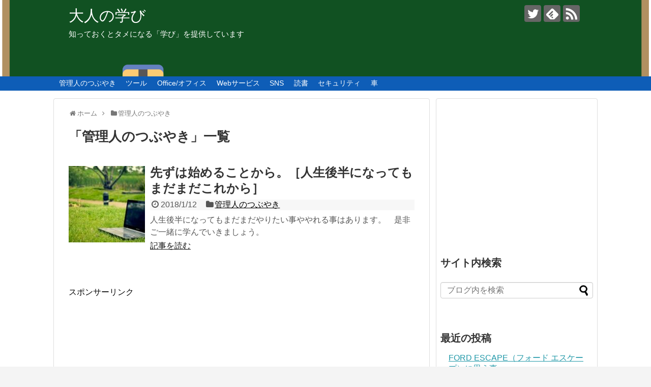

--- FILE ---
content_type: text/html; charset=UTF-8
request_url: https://otonano-manabi.work/category/monologue/
body_size: 11671
content:
<!DOCTYPE html>
<html lang="ja">
<head>
	
	<!-- Google Tag Manager -->
<script>(function(w,d,s,l,i){w[l]=w[l]||[];w[l].push({'gtm.start':
new Date().getTime(),event:'gtm.js'});var f=d.getElementsByTagName(s)[0],
j=d.createElement(s),dl=l!='dataLayer'?'&l='+l:'';j.async=true;j.src=
'https://www.googletagmanager.com/gtm.js?id='+i+dl;f.parentNode.insertBefore(j,f);
})(window,document,'script','dataLayer','GTM-5HP37SH');</script>
<!-- End Google Tag Manager -->
	
<meta name="google-site-verification" content="6UGHlcrOgv1TWrGCtDuxT0v9GL701PVvdvSYDkXQ0cU" />
<meta charset="UTF-8">
  <meta name="viewport" content="width=1280, maximum-scale=1, user-scalable=yes">
<link rel="alternate" type="application/rss+xml" title="大人の学び RSS Feed" href="https://otonano-manabi.work/feed/" />
<link rel="pingback" href="https://otonano-manabi.work/official/xmlrpc.php" />
<meta name="description" content="「管理人のつぶやき」の記事一覧です。" />
<meta name="keywords" content="管理人のつぶやき" />
<!-- OGP -->
<meta property="og:type" content="website">
<meta property="og:description" content="「管理人のつぶやき」の記事一覧です。">
<meta property="og:title" content="  管理人のつぶやき | 大人の学び">
<meta property="og:url" content="https://otonano-manabi.work/category/monologue/">
<meta property="og:image" content="http://otonano-manabi.work/official/wp-content/uploads/2018/01/twitter_icon.png">
<meta property="og:site_name" content="大人の学び">
<meta property="og:locale" content="ja_JP">
<!-- /OGP -->
<!-- Twitter Card -->
<meta name="twitter:card" content="summary">
<meta name="twitter:description" content="「管理人のつぶやき」の記事一覧です。">
<meta name="twitter:title" content="  管理人のつぶやき | 大人の学び">
<meta name="twitter:url" content="https://otonano-manabi.work/category/monologue/">
<meta name="twitter:image" content="http://otonano-manabi.work/official/wp-content/uploads/2018/01/twitter_icon.png">
<meta name="twitter:domain" content="otonano-manabi.work">
<meta name="twitter:creator" content="@otonano_manabi">
<meta name="twitter:site" content="@otonano_manabi">
<!-- /Twitter Card -->

<title>管理人のつぶやき  |  大人の学び</title>
<meta name='robots' content='max-image-preview:large' />
	<style>img:is([sizes="auto" i], [sizes^="auto," i]) { contain-intrinsic-size: 3000px 1500px }</style>
	<link rel='dns-prefetch' href='//secure.gravatar.com' />
<link rel='dns-prefetch' href='//stats.wp.com' />
<link rel='dns-prefetch' href='//v0.wordpress.com' />
<link rel="alternate" type="application/rss+xml" title="大人の学び &raquo; フィード" href="https://otonano-manabi.work/feed/" />
<link rel="alternate" type="application/rss+xml" title="大人の学び &raquo; コメントフィード" href="https://otonano-manabi.work/comments/feed/" />
<link rel="alternate" type="application/rss+xml" title="大人の学び &raquo; 管理人のつぶやき カテゴリーのフィード" href="https://otonano-manabi.work/category/monologue/feed/" />
<script type="text/javascript">
/* <![CDATA[ */
window._wpemojiSettings = {"baseUrl":"https:\/\/s.w.org\/images\/core\/emoji\/16.0.1\/72x72\/","ext":".png","svgUrl":"https:\/\/s.w.org\/images\/core\/emoji\/16.0.1\/svg\/","svgExt":".svg","source":{"concatemoji":"https:\/\/otonano-manabi.work\/official\/wp-includes\/js\/wp-emoji-release.min.js"}};
/*! This file is auto-generated */
!function(s,n){var o,i,e;function c(e){try{var t={supportTests:e,timestamp:(new Date).valueOf()};sessionStorage.setItem(o,JSON.stringify(t))}catch(e){}}function p(e,t,n){e.clearRect(0,0,e.canvas.width,e.canvas.height),e.fillText(t,0,0);var t=new Uint32Array(e.getImageData(0,0,e.canvas.width,e.canvas.height).data),a=(e.clearRect(0,0,e.canvas.width,e.canvas.height),e.fillText(n,0,0),new Uint32Array(e.getImageData(0,0,e.canvas.width,e.canvas.height).data));return t.every(function(e,t){return e===a[t]})}function u(e,t){e.clearRect(0,0,e.canvas.width,e.canvas.height),e.fillText(t,0,0);for(var n=e.getImageData(16,16,1,1),a=0;a<n.data.length;a++)if(0!==n.data[a])return!1;return!0}function f(e,t,n,a){switch(t){case"flag":return n(e,"\ud83c\udff3\ufe0f\u200d\u26a7\ufe0f","\ud83c\udff3\ufe0f\u200b\u26a7\ufe0f")?!1:!n(e,"\ud83c\udde8\ud83c\uddf6","\ud83c\udde8\u200b\ud83c\uddf6")&&!n(e,"\ud83c\udff4\udb40\udc67\udb40\udc62\udb40\udc65\udb40\udc6e\udb40\udc67\udb40\udc7f","\ud83c\udff4\u200b\udb40\udc67\u200b\udb40\udc62\u200b\udb40\udc65\u200b\udb40\udc6e\u200b\udb40\udc67\u200b\udb40\udc7f");case"emoji":return!a(e,"\ud83e\udedf")}return!1}function g(e,t,n,a){var r="undefined"!=typeof WorkerGlobalScope&&self instanceof WorkerGlobalScope?new OffscreenCanvas(300,150):s.createElement("canvas"),o=r.getContext("2d",{willReadFrequently:!0}),i=(o.textBaseline="top",o.font="600 32px Arial",{});return e.forEach(function(e){i[e]=t(o,e,n,a)}),i}function t(e){var t=s.createElement("script");t.src=e,t.defer=!0,s.head.appendChild(t)}"undefined"!=typeof Promise&&(o="wpEmojiSettingsSupports",i=["flag","emoji"],n.supports={everything:!0,everythingExceptFlag:!0},e=new Promise(function(e){s.addEventListener("DOMContentLoaded",e,{once:!0})}),new Promise(function(t){var n=function(){try{var e=JSON.parse(sessionStorage.getItem(o));if("object"==typeof e&&"number"==typeof e.timestamp&&(new Date).valueOf()<e.timestamp+604800&&"object"==typeof e.supportTests)return e.supportTests}catch(e){}return null}();if(!n){if("undefined"!=typeof Worker&&"undefined"!=typeof OffscreenCanvas&&"undefined"!=typeof URL&&URL.createObjectURL&&"undefined"!=typeof Blob)try{var e="postMessage("+g.toString()+"("+[JSON.stringify(i),f.toString(),p.toString(),u.toString()].join(",")+"));",a=new Blob([e],{type:"text/javascript"}),r=new Worker(URL.createObjectURL(a),{name:"wpTestEmojiSupports"});return void(r.onmessage=function(e){c(n=e.data),r.terminate(),t(n)})}catch(e){}c(n=g(i,f,p,u))}t(n)}).then(function(e){for(var t in e)n.supports[t]=e[t],n.supports.everything=n.supports.everything&&n.supports[t],"flag"!==t&&(n.supports.everythingExceptFlag=n.supports.everythingExceptFlag&&n.supports[t]);n.supports.everythingExceptFlag=n.supports.everythingExceptFlag&&!n.supports.flag,n.DOMReady=!1,n.readyCallback=function(){n.DOMReady=!0}}).then(function(){return e}).then(function(){var e;n.supports.everything||(n.readyCallback(),(e=n.source||{}).concatemoji?t(e.concatemoji):e.wpemoji&&e.twemoji&&(t(e.twemoji),t(e.wpemoji)))}))}((window,document),window._wpemojiSettings);
/* ]]> */
</script>
<link rel='stylesheet' id='simplicity-style-css' href='https://otonano-manabi.work/official/wp-content/themes/simplicity2/style.css' type='text/css' media='all' />
<link rel='stylesheet' id='responsive-style-css' href='https://otonano-manabi.work/official/wp-content/themes/simplicity2/css/responsive-pc.css' type='text/css' media='all' />
<link rel='stylesheet' id='font-awesome-style-css' href='https://otonano-manabi.work/official/wp-content/themes/simplicity2/webfonts/css/font-awesome.min.css' type='text/css' media='all' />
<link rel='stylesheet' id='icomoon-style-css' href='https://otonano-manabi.work/official/wp-content/themes/simplicity2/webfonts/icomoon/style.css' type='text/css' media='all' />
<link rel='stylesheet' id='extension-style-css' href='https://otonano-manabi.work/official/wp-content/themes/simplicity2/css/extension.css' type='text/css' media='all' />
<style id='extension-style-inline-css' type='text/css'>
#header{background-color:#fff}#site-title a{color:#fff}#site-description{color:#fff}#navi ul,#navi ul.sub-menu,#navi ul.children{background-color:#0e5db7;border-color:#0e5db7}#navi{background-color:#0e5db7}@media screen and (max-width:1110px){#navi{background-color:transparent}}#navi ul li a{color:#fff}#navi ul li a:hover{background-color:#000}#mobile-menu a{color:#0e5db7}#mobile-menu a{background-color:#fff}#page-top a{color:#fff}#page-top a{background-color:#0e5db7}#footer{background-color:#0e5db7}#h-top{min-height:150px} #header{background-image:url(http://otonano-manabi.work/official/wp-content/uploads/2020/02/header_img2-2.png);background-position:0 0;background-size:100% auto;background-repeat:no-repeat}@media screen and (max-width:1110px){#navi{background-color:#0e5db7}} #sidebar{background-color:#fff;padding:5px 8px;border-radius:4px;border:1px solid #ddd}@media screen and (max-width:639px){.article br{display:block}}
</style>
<link rel='stylesheet' id='print-style-css' href='https://otonano-manabi.work/official/wp-content/themes/simplicity2/css/print.css' type='text/css' media='print' />
<style id='wp-emoji-styles-inline-css' type='text/css'>

	img.wp-smiley, img.emoji {
		display: inline !important;
		border: none !important;
		box-shadow: none !important;
		height: 1em !important;
		width: 1em !important;
		margin: 0 0.07em !important;
		vertical-align: -0.1em !important;
		background: none !important;
		padding: 0 !important;
	}
</style>
<link rel='stylesheet' id='wp-block-library-css' href='https://otonano-manabi.work/official/wp-includes/css/dist/block-library/style.min.css' type='text/css' media='all' />
<style id='classic-theme-styles-inline-css' type='text/css'>
/*! This file is auto-generated */
.wp-block-button__link{color:#fff;background-color:#32373c;border-radius:9999px;box-shadow:none;text-decoration:none;padding:calc(.667em + 2px) calc(1.333em + 2px);font-size:1.125em}.wp-block-file__button{background:#32373c;color:#fff;text-decoration:none}
</style>
<link rel='stylesheet' id='mediaelement-css' href='https://otonano-manabi.work/official/wp-includes/js/mediaelement/mediaelementplayer-legacy.min.css' type='text/css' media='all' />
<link rel='stylesheet' id='wp-mediaelement-css' href='https://otonano-manabi.work/official/wp-includes/js/mediaelement/wp-mediaelement.min.css' type='text/css' media='all' />
<style id='jetpack-sharing-buttons-style-inline-css' type='text/css'>
.jetpack-sharing-buttons__services-list{display:flex;flex-direction:row;flex-wrap:wrap;gap:0;list-style-type:none;margin:5px;padding:0}.jetpack-sharing-buttons__services-list.has-small-icon-size{font-size:12px}.jetpack-sharing-buttons__services-list.has-normal-icon-size{font-size:16px}.jetpack-sharing-buttons__services-list.has-large-icon-size{font-size:24px}.jetpack-sharing-buttons__services-list.has-huge-icon-size{font-size:36px}@media print{.jetpack-sharing-buttons__services-list{display:none!important}}.editor-styles-wrapper .wp-block-jetpack-sharing-buttons{gap:0;padding-inline-start:0}ul.jetpack-sharing-buttons__services-list.has-background{padding:1.25em 2.375em}
</style>
<style id='global-styles-inline-css' type='text/css'>
:root{--wp--preset--aspect-ratio--square: 1;--wp--preset--aspect-ratio--4-3: 4/3;--wp--preset--aspect-ratio--3-4: 3/4;--wp--preset--aspect-ratio--3-2: 3/2;--wp--preset--aspect-ratio--2-3: 2/3;--wp--preset--aspect-ratio--16-9: 16/9;--wp--preset--aspect-ratio--9-16: 9/16;--wp--preset--color--black: #000000;--wp--preset--color--cyan-bluish-gray: #abb8c3;--wp--preset--color--white: #ffffff;--wp--preset--color--pale-pink: #f78da7;--wp--preset--color--vivid-red: #cf2e2e;--wp--preset--color--luminous-vivid-orange: #ff6900;--wp--preset--color--luminous-vivid-amber: #fcb900;--wp--preset--color--light-green-cyan: #7bdcb5;--wp--preset--color--vivid-green-cyan: #00d084;--wp--preset--color--pale-cyan-blue: #8ed1fc;--wp--preset--color--vivid-cyan-blue: #0693e3;--wp--preset--color--vivid-purple: #9b51e0;--wp--preset--gradient--vivid-cyan-blue-to-vivid-purple: linear-gradient(135deg,rgba(6,147,227,1) 0%,rgb(155,81,224) 100%);--wp--preset--gradient--light-green-cyan-to-vivid-green-cyan: linear-gradient(135deg,rgb(122,220,180) 0%,rgb(0,208,130) 100%);--wp--preset--gradient--luminous-vivid-amber-to-luminous-vivid-orange: linear-gradient(135deg,rgba(252,185,0,1) 0%,rgba(255,105,0,1) 100%);--wp--preset--gradient--luminous-vivid-orange-to-vivid-red: linear-gradient(135deg,rgba(255,105,0,1) 0%,rgb(207,46,46) 100%);--wp--preset--gradient--very-light-gray-to-cyan-bluish-gray: linear-gradient(135deg,rgb(238,238,238) 0%,rgb(169,184,195) 100%);--wp--preset--gradient--cool-to-warm-spectrum: linear-gradient(135deg,rgb(74,234,220) 0%,rgb(151,120,209) 20%,rgb(207,42,186) 40%,rgb(238,44,130) 60%,rgb(251,105,98) 80%,rgb(254,248,76) 100%);--wp--preset--gradient--blush-light-purple: linear-gradient(135deg,rgb(255,206,236) 0%,rgb(152,150,240) 100%);--wp--preset--gradient--blush-bordeaux: linear-gradient(135deg,rgb(254,205,165) 0%,rgb(254,45,45) 50%,rgb(107,0,62) 100%);--wp--preset--gradient--luminous-dusk: linear-gradient(135deg,rgb(255,203,112) 0%,rgb(199,81,192) 50%,rgb(65,88,208) 100%);--wp--preset--gradient--pale-ocean: linear-gradient(135deg,rgb(255,245,203) 0%,rgb(182,227,212) 50%,rgb(51,167,181) 100%);--wp--preset--gradient--electric-grass: linear-gradient(135deg,rgb(202,248,128) 0%,rgb(113,206,126) 100%);--wp--preset--gradient--midnight: linear-gradient(135deg,rgb(2,3,129) 0%,rgb(40,116,252) 100%);--wp--preset--font-size--small: 13px;--wp--preset--font-size--medium: 20px;--wp--preset--font-size--large: 36px;--wp--preset--font-size--x-large: 42px;--wp--preset--spacing--20: 0.44rem;--wp--preset--spacing--30: 0.67rem;--wp--preset--spacing--40: 1rem;--wp--preset--spacing--50: 1.5rem;--wp--preset--spacing--60: 2.25rem;--wp--preset--spacing--70: 3.38rem;--wp--preset--spacing--80: 5.06rem;--wp--preset--shadow--natural: 6px 6px 9px rgba(0, 0, 0, 0.2);--wp--preset--shadow--deep: 12px 12px 50px rgba(0, 0, 0, 0.4);--wp--preset--shadow--sharp: 6px 6px 0px rgba(0, 0, 0, 0.2);--wp--preset--shadow--outlined: 6px 6px 0px -3px rgba(255, 255, 255, 1), 6px 6px rgba(0, 0, 0, 1);--wp--preset--shadow--crisp: 6px 6px 0px rgba(0, 0, 0, 1);}:where(.is-layout-flex){gap: 0.5em;}:where(.is-layout-grid){gap: 0.5em;}body .is-layout-flex{display: flex;}.is-layout-flex{flex-wrap: wrap;align-items: center;}.is-layout-flex > :is(*, div){margin: 0;}body .is-layout-grid{display: grid;}.is-layout-grid > :is(*, div){margin: 0;}:where(.wp-block-columns.is-layout-flex){gap: 2em;}:where(.wp-block-columns.is-layout-grid){gap: 2em;}:where(.wp-block-post-template.is-layout-flex){gap: 1.25em;}:where(.wp-block-post-template.is-layout-grid){gap: 1.25em;}.has-black-color{color: var(--wp--preset--color--black) !important;}.has-cyan-bluish-gray-color{color: var(--wp--preset--color--cyan-bluish-gray) !important;}.has-white-color{color: var(--wp--preset--color--white) !important;}.has-pale-pink-color{color: var(--wp--preset--color--pale-pink) !important;}.has-vivid-red-color{color: var(--wp--preset--color--vivid-red) !important;}.has-luminous-vivid-orange-color{color: var(--wp--preset--color--luminous-vivid-orange) !important;}.has-luminous-vivid-amber-color{color: var(--wp--preset--color--luminous-vivid-amber) !important;}.has-light-green-cyan-color{color: var(--wp--preset--color--light-green-cyan) !important;}.has-vivid-green-cyan-color{color: var(--wp--preset--color--vivid-green-cyan) !important;}.has-pale-cyan-blue-color{color: var(--wp--preset--color--pale-cyan-blue) !important;}.has-vivid-cyan-blue-color{color: var(--wp--preset--color--vivid-cyan-blue) !important;}.has-vivid-purple-color{color: var(--wp--preset--color--vivid-purple) !important;}.has-black-background-color{background-color: var(--wp--preset--color--black) !important;}.has-cyan-bluish-gray-background-color{background-color: var(--wp--preset--color--cyan-bluish-gray) !important;}.has-white-background-color{background-color: var(--wp--preset--color--white) !important;}.has-pale-pink-background-color{background-color: var(--wp--preset--color--pale-pink) !important;}.has-vivid-red-background-color{background-color: var(--wp--preset--color--vivid-red) !important;}.has-luminous-vivid-orange-background-color{background-color: var(--wp--preset--color--luminous-vivid-orange) !important;}.has-luminous-vivid-amber-background-color{background-color: var(--wp--preset--color--luminous-vivid-amber) !important;}.has-light-green-cyan-background-color{background-color: var(--wp--preset--color--light-green-cyan) !important;}.has-vivid-green-cyan-background-color{background-color: var(--wp--preset--color--vivid-green-cyan) !important;}.has-pale-cyan-blue-background-color{background-color: var(--wp--preset--color--pale-cyan-blue) !important;}.has-vivid-cyan-blue-background-color{background-color: var(--wp--preset--color--vivid-cyan-blue) !important;}.has-vivid-purple-background-color{background-color: var(--wp--preset--color--vivid-purple) !important;}.has-black-border-color{border-color: var(--wp--preset--color--black) !important;}.has-cyan-bluish-gray-border-color{border-color: var(--wp--preset--color--cyan-bluish-gray) !important;}.has-white-border-color{border-color: var(--wp--preset--color--white) !important;}.has-pale-pink-border-color{border-color: var(--wp--preset--color--pale-pink) !important;}.has-vivid-red-border-color{border-color: var(--wp--preset--color--vivid-red) !important;}.has-luminous-vivid-orange-border-color{border-color: var(--wp--preset--color--luminous-vivid-orange) !important;}.has-luminous-vivid-amber-border-color{border-color: var(--wp--preset--color--luminous-vivid-amber) !important;}.has-light-green-cyan-border-color{border-color: var(--wp--preset--color--light-green-cyan) !important;}.has-vivid-green-cyan-border-color{border-color: var(--wp--preset--color--vivid-green-cyan) !important;}.has-pale-cyan-blue-border-color{border-color: var(--wp--preset--color--pale-cyan-blue) !important;}.has-vivid-cyan-blue-border-color{border-color: var(--wp--preset--color--vivid-cyan-blue) !important;}.has-vivid-purple-border-color{border-color: var(--wp--preset--color--vivid-purple) !important;}.has-vivid-cyan-blue-to-vivid-purple-gradient-background{background: var(--wp--preset--gradient--vivid-cyan-blue-to-vivid-purple) !important;}.has-light-green-cyan-to-vivid-green-cyan-gradient-background{background: var(--wp--preset--gradient--light-green-cyan-to-vivid-green-cyan) !important;}.has-luminous-vivid-amber-to-luminous-vivid-orange-gradient-background{background: var(--wp--preset--gradient--luminous-vivid-amber-to-luminous-vivid-orange) !important;}.has-luminous-vivid-orange-to-vivid-red-gradient-background{background: var(--wp--preset--gradient--luminous-vivid-orange-to-vivid-red) !important;}.has-very-light-gray-to-cyan-bluish-gray-gradient-background{background: var(--wp--preset--gradient--very-light-gray-to-cyan-bluish-gray) !important;}.has-cool-to-warm-spectrum-gradient-background{background: var(--wp--preset--gradient--cool-to-warm-spectrum) !important;}.has-blush-light-purple-gradient-background{background: var(--wp--preset--gradient--blush-light-purple) !important;}.has-blush-bordeaux-gradient-background{background: var(--wp--preset--gradient--blush-bordeaux) !important;}.has-luminous-dusk-gradient-background{background: var(--wp--preset--gradient--luminous-dusk) !important;}.has-pale-ocean-gradient-background{background: var(--wp--preset--gradient--pale-ocean) !important;}.has-electric-grass-gradient-background{background: var(--wp--preset--gradient--electric-grass) !important;}.has-midnight-gradient-background{background: var(--wp--preset--gradient--midnight) !important;}.has-small-font-size{font-size: var(--wp--preset--font-size--small) !important;}.has-medium-font-size{font-size: var(--wp--preset--font-size--medium) !important;}.has-large-font-size{font-size: var(--wp--preset--font-size--large) !important;}.has-x-large-font-size{font-size: var(--wp--preset--font-size--x-large) !important;}
:where(.wp-block-post-template.is-layout-flex){gap: 1.25em;}:where(.wp-block-post-template.is-layout-grid){gap: 1.25em;}
:where(.wp-block-columns.is-layout-flex){gap: 2em;}:where(.wp-block-columns.is-layout-grid){gap: 2em;}
:root :where(.wp-block-pullquote){font-size: 1.5em;line-height: 1.6;}
</style>
<link rel='stylesheet' id='toc-screen-css' href='https://otonano-manabi.work/official/wp-content/plugins/table-of-contents-plus/screen.min.css' type='text/css' media='all' />
<style id='toc-screen-inline-css' type='text/css'>
div#toc_container {background: #e8e8e8;border: 1px solid #aaaaaa;width: 100%;}div#toc_container ul li {font-size: 100%;}
</style>
<script type="text/javascript" src="https://otonano-manabi.work/official/wp-includes/js/jquery/jquery.min.js" id="jquery-core-js"></script>
<script type="text/javascript" src="https://otonano-manabi.work/official/wp-includes/js/jquery/jquery-migrate.min.js" id="jquery-migrate-js"></script>
	<style>img#wpstats{display:none}</style>
		<style type="text/css" id="custom-background-css">
body.custom-background { background-color: #f4f4f4; background-image: url("https://otonano-manabi.work/official/wp-content/uploads/2018/01/cnt_bg.png"); background-position: left top; background-size: auto; background-repeat: repeat; background-attachment: scroll; }
</style>
	
<!-- Jetpack Open Graph Tags -->
<meta property="og:type" content="website" />
<meta property="og:title" content="管理人のつぶやき  |  大人の学び" />
<meta property="og:url" content="https://otonano-manabi.work/category/monologue/" />
<meta property="og:site_name" content="大人の学び" />
<meta property="og:image" content="https://s0.wp.com/i/blank.jpg" />
<meta property="og:image:width" content="200" />
<meta property="og:image:height" content="200" />
<meta property="og:image:alt" content="" />
<meta property="og:locale" content="ja_JP" />

<!-- End Jetpack Open Graph Tags -->
	<script async src="//pagead2.googlesyndication.com/pagead/js/adsbygoogle.js"></script>
<script>
     (adsbygoogle = window.adsbygoogle || []).push({
          google_ad_client: "ca-pub-8206025314202347",
          enable_page_level_ads: true
     });
</script>

	
<script async src="//pagead2.googlesyndication.com/pagead/js/adsbygoogle.js"></script>
<script>
     (adsbygoogle = window.adsbygoogle || []).push({
          google_ad_client: "ca-pub-8206025314202347",
          enable_page_level_ads: true
     });
</script>	
	
	
</head>
  <body class="archive category category-monologue category-1 custom-background wp-theme-simplicity2" itemscope itemtype="http://schema.org/WebPage">
	  
	  <!-- Google Tag Manager (noscript) -->
<noscript><iframe src="https://www.googletagmanager.com/ns.html?id=GTM-5HP37SH"
height="0" width="0" style="display:none;visibility:hidden"></iframe></noscript>
<!-- End Google Tag Manager (noscript) -->
	  
    <div id="container">

      <!-- header -->
      <header itemscope itemtype="http://schema.org/WPHeader">
        <div id="header" class="clearfix">
          <div id="header-in">

                        <div id="h-top">
              <!-- モバイルメニュー表示用のボタン -->
<div id="mobile-menu">
  <a id="mobile-menu-toggle" href="#"><span class="fa fa-bars fa-2x"></span></a>
</div>

              <div class="alignleft top-title-catchphrase">
                <!-- サイトのタイトル -->
<p id="site-title" itemscope itemtype="http://schema.org/Organization">
  <a href="https://otonano-manabi.work/">大人の学び</a></p>
<!-- サイトの概要 -->
<p id="site-description">
  知っておくとタメになる「学び」を提供しています</p>
              </div>

              <div class="alignright top-sns-follows">
                                <!-- SNSページ -->
<div class="sns-pages">
<p class="sns-follow-msg">フォローする</p>
<ul class="snsp">
<li class="twitter-page"><a href="//twitter.com/otonano_manabi" target="_blank" title="Twitterをフォロー" rel="nofollow"><span class="icon-twitter-logo"></span></a></li><li class="feedly-page"><a href="//feedly.com/i/subscription/feed/https://otonano-manabi.work/feed/" target="blank" title="feedlyで更新情報を購読" rel="nofollow"><span class="icon-feedly-logo"></span></a></li><li class="rss-page"><a href="https://otonano-manabi.work/feed/" target="_blank" title="RSSで更新情報をフォロー" rel="nofollow"><span class="icon-rss-logo"></span></a></li>  </ul>
</div>
                              </div>

            </div><!-- /#h-top -->
          </div><!-- /#header-in -->
        </div><!-- /#header -->
      </header>

      <!-- Navigation -->
<nav itemscope itemtype="http://schema.org/SiteNavigationElement">
  <div id="navi">
      	<div id="navi-in">
      <div class="menu-%e3%83%a1%e3%83%8b%e3%83%a5%e3%83%bc1-container"><ul id="menu-%e3%83%a1%e3%83%8b%e3%83%a5%e3%83%bc1" class="menu"><li id="menu-item-196" class="menu-item menu-item-type-taxonomy menu-item-object-category current-menu-item menu-item-196"><a href="https://otonano-manabi.work/category/monologue/" aria-current="page">管理人のつぶやき</a></li>
<li id="menu-item-197" class="menu-item menu-item-type-taxonomy menu-item-object-category menu-item-197"><a href="https://otonano-manabi.work/category/%e3%83%84%e3%83%bc%e3%83%ab/">ツール</a></li>
<li id="menu-item-199" class="menu-item menu-item-type-taxonomy menu-item-object-category menu-item-has-children menu-item-199"><a href="https://otonano-manabi.work/category/office-%e3%82%aa%e3%83%95%e3%82%a3%e3%82%b9/">Office/オフィス</a>
<ul class="sub-menu">
	<li id="menu-item-265" class="menu-item menu-item-type-taxonomy menu-item-object-category menu-item-265"><a href="https://otonano-manabi.work/category/office-%e3%82%aa%e3%83%95%e3%82%a3%e3%82%b9/word-%e3%83%af%e3%83%bc%e3%83%89/">Word/ワード</a></li>
	<li id="menu-item-200" class="menu-item menu-item-type-taxonomy menu-item-object-category menu-item-200"><a href="https://otonano-manabi.work/category/office-%e3%82%aa%e3%83%95%e3%82%a3%e3%82%b9/excel-%e3%82%a8%e3%82%af%e3%82%bb%e3%83%ab/">Excel/エクセル</a></li>
</ul>
</li>
<li id="menu-item-201" class="menu-item menu-item-type-taxonomy menu-item-object-category menu-item-has-children menu-item-201"><a href="https://otonano-manabi.work/category/web%e3%82%b5%e3%83%bc%e3%83%93%e3%82%b9/">Webサービス</a>
<ul class="sub-menu">
	<li id="menu-item-202" class="menu-item menu-item-type-taxonomy menu-item-object-category menu-item-202"><a href="https://otonano-manabi.work/category/web%e3%82%b5%e3%83%bc%e3%83%93%e3%82%b9/%e3%83%9d%e3%83%bc%e3%82%bf%e3%83%ab%e3%82%b5%e3%82%a4%e3%83%88/">ポータルサイト</a></li>
	<li id="menu-item-267" class="menu-item menu-item-type-taxonomy menu-item-object-category menu-item-267"><a href="https://otonano-manabi.work/category/web%e3%82%b5%e3%83%bc%e3%83%93%e3%82%b9/%e3%82%aa%e3%83%b3%e3%83%a9%e3%82%a4%e3%83%b3%e3%82%b9%e3%82%af%e3%83%bc%e3%83%ab/">オンラインスクール</a></li>
</ul>
</li>
<li id="menu-item-203" class="menu-item menu-item-type-taxonomy menu-item-object-category menu-item-has-children menu-item-203"><a href="https://otonano-manabi.work/category/sns/">SNS</a>
<ul class="sub-menu">
	<li id="menu-item-266" class="menu-item menu-item-type-taxonomy menu-item-object-category menu-item-266"><a href="https://otonano-manabi.work/category/sns/facebook/">Facebook</a></li>
	<li id="menu-item-204" class="menu-item menu-item-type-taxonomy menu-item-object-category menu-item-204"><a href="https://otonano-manabi.work/category/sns/twitter/">Twitter</a></li>
	<li id="menu-item-198" class="menu-item menu-item-type-taxonomy menu-item-object-category menu-item-198"><a href="https://otonano-manabi.work/category/%e3%83%84%e3%83%bc%e3%83%ab/youtube/">Youtube</a></li>
</ul>
</li>
<li id="menu-item-205" class="menu-item menu-item-type-taxonomy menu-item-object-category menu-item-205"><a href="https://otonano-manabi.work/category/%e8%aa%ad%e6%9b%b8/">読書</a></li>
<li id="menu-item-268" class="menu-item menu-item-type-taxonomy menu-item-object-category menu-item-268"><a href="https://otonano-manabi.work/category/%e3%82%bb%e3%82%ad%e3%83%a5%e3%83%aa%e3%83%86%e3%82%a3/">セキュリティ</a></li>
<li id="menu-item-440" class="menu-item menu-item-type-taxonomy menu-item-object-category menu-item-440"><a href="https://otonano-manabi.work/category/car/">車</a></li>
</ul></div>    </div><!-- /#navi-in -->
  </div><!-- /#navi -->
</nav>
<!-- /Navigation -->
      <!-- 本体部分 -->
      <div id="body">
        <div id="body-in" class="cf">

          
          <!-- main -->
          <main itemscope itemprop="mainContentOfPage">
            <div id="main" itemscope itemtype="http://schema.org/Blog">
<div id="breadcrumb" class="breadcrumb-category"><div itemtype="http://data-vocabulary.org/Breadcrumb" itemscope="" class="breadcrumb-home"><span class="fa fa-home fa-fw"></span><a href="https://otonano-manabi.work" itemprop="url"><span itemprop="title">ホーム</span></a><span class="sp"><span class="fa fa-angle-right"></span></span></div><div itemtype="http://data-vocabulary.org/Breadcrumb" itemscope=""><span class="fa fa-folder fa-fw"></span><a href="https://otonano-manabi.work/category/monologue/" itemprop="url"><span itemprop="title">管理人のつぶやき</span></a></div></div><!-- /#breadcrumb -->
  <h1 id="archive-title"><span class="archive-title-pb">「</span><span class="archive-title-text">管理人のつぶやき</span><span class="archive-title-pa">」</span><span class="archive-title-list-text">一覧</span></h1>






<div id="list">
<!-- 記事一覧 -->
<article id="post-51" class="entry cf entry-card post-51 post type-post status-publish format-standard has-post-thumbnail category-monologue">
  <figure class="entry-thumb">
                  <a href="https://otonano-manabi.work/2018/01/12/%e5%85%88%e3%81%9a%e3%81%af%e5%a7%8b%e3%82%81%e3%82%8b%e3%81%93%e3%81%a8%e3%81%8b%e3%82%89%e3%80%82/" class="entry-image entry-image-link" title="先ずは始めることから。［人生後半になってもまだまだこれから］"><img width="150" height="150" src="https://otonano-manabi.work/official/wp-content/uploads/2018/01/opening_icatch-150x150.jpg" class="entry-thumnail wp-post-image" alt="" decoding="async" srcset="https://otonano-manabi.work/official/wp-content/uploads/2018/01/opening_icatch-150x150.jpg 150w, https://otonano-manabi.work/official/wp-content/uploads/2018/01/opening_icatch-100x100.jpg 100w" sizes="(max-width: 150px) 100vw, 150px" /></a>
            </figure><!-- /.entry-thumb -->

  <div class="entry-card-content">
  <header>
    <h2><a href="https://otonano-manabi.work/2018/01/12/%e5%85%88%e3%81%9a%e3%81%af%e5%a7%8b%e3%82%81%e3%82%8b%e3%81%93%e3%81%a8%e3%81%8b%e3%82%89%e3%80%82/" class="entry-title entry-title-link" title="先ずは始めることから。［人生後半になってもまだまだこれから］">先ずは始めることから。［人生後半になってもまだまだこれから］</a></h2>
    <p class="post-meta">
            <span class="post-date"><span class="fa fa-clock-o fa-fw"></span><span class="published">2018/1/12</span></span>
      
      <span class="category"><span class="fa fa-folder fa-fw"></span><a href="https://otonano-manabi.work/category/monologue/" rel="category tag">管理人のつぶやき</a></span>

      
      
    </p><!-- /.post-meta -->
      </header>
  <p class="entry-snippet">人生後半になってもまだまだやりたい事ややれる事はあります。　是非ご一緒に学んでいきましょう。</p>

    <footer>
    <p class="entry-read"><a href="https://otonano-manabi.work/2018/01/12/%e5%85%88%e3%81%9a%e3%81%af%e5%a7%8b%e3%82%81%e3%82%8b%e3%81%93%e3%81%a8%e3%81%8b%e3%82%89%e3%80%82/" class="entry-read-link">記事を読む</a></p>
  </footer>
  
</div><!-- /.entry-card-content -->
</article>  <div class="clear"></div>
</div><!-- /#list -->

  <!-- 文章下広告 -->
                     <div class="ad-article-bottom ad-space">
          <div class="ad-label">スポンサーリンク</div>
          <div class="ad-left ad-pc adsense-336"><div class="widget-ad">レクタングル大</div>				<div class="classic-text-widget"><script async src="//pagead2.googlesyndication.com/pagead/js/adsbygoogle.js"></script>
<!-- 大人の学び［レクタングル大］ -->
<ins class="adsbygoogle"
     style="display:inline-block;width:336px;height:280px"
     data-ad-client="ca-pub-8206025314202347"
     data-ad-slot="4889410972"></ins>
<script>
(adsbygoogle = window.adsbygoogle || []).push({});
</script></div>
			</div>
          <div class="ad-right ad-pc adsense-336"><div class="widget-ad">レクタングル大</div>				<div class="classic-text-widget"><script async src="//pagead2.googlesyndication.com/pagead/js/adsbygoogle.js"></script>
<!-- 大人の学び［レクタングル大］ -->
<ins class="adsbygoogle"
     style="display:inline-block;width:336px;height:280px"
     data-ad-client="ca-pub-8206025314202347"
     data-ad-slot="4889410972"></ins>
<script>
(adsbygoogle = window.adsbygoogle || []).push({});
</script></div>
			</div>
          <div class="clear"></div>
        </div>
            


            </div><!-- /#main -->
          </main>
        <!-- sidebar -->
<div id="sidebar" role="complementary">
              <div class="ad-space ad-space-sidebar">
        <div class="ad-label">スポンサーリンク</div>
        <div class="ad-sidebar adsense-300"><div class="widget-ad">レクタングル中</div>				<div class="classic-text-widget"><script async src="//pagead2.googlesyndication.com/pagead/js/adsbygoogle.js"></script>
<!-- 大人の学び［レクタングル中］ -->
<ins class="adsbygoogle"
     style="display:inline-block;width:300px;height:250px"
     data-ad-client="ca-pub-8206025314202347"
     data-ad-slot="4815235263"></ins>
<script>
(adsbygoogle = window.adsbygoogle || []).push({});
</script></div>
			</div>
    </div>
      
  <div id="sidebar-widget">
  <!-- ウイジェット -->
  <aside id="search-2" class="widget widget_search"><h3 class="widget_title sidebar_widget_title">サイト内検索</h3><form method="get" id="searchform" action="https://otonano-manabi.work/">
	<input type="text" placeholder="ブログ内を検索" name="s" id="s">
	<input type="submit" id="searchsubmit" value="">
</form></aside>
		<aside id="recent-posts-2" class="widget widget_recent_entries">
		<h3 class="widget_title sidebar_widget_title">最近の投稿</h3>
		<ul>
											<li>
					<a href="https://otonano-manabi.work/2025/09/19/ford-escape/">FORD ESCAPE（フォード エスケープ）に思う事</a>
									</li>
											<li>
					<a href="https://otonano-manabi.work/2025/05/10/android-%e3%82%b9%e3%83%9e%e3%83%bc%e3%83%88%e3%83%95%e3%82%a9%e3%83%b3%e3%81%8c%e7%aa%81%e5%a6%82%e3%83%90%e3%83%83%e3%83%86%e3%83%aa%e3%83%bc%e3%81%ae%e6%b6%88%e8%b2%bb%e3%81%8c%e6%bf%80%e3%81%97/">Android スマートフォンが突如バッテリー消費が激しくなった時の対処方法について</a>
									</li>
											<li>
					<a href="https://otonano-manabi.work/2020/10/08/%e3%83%95%e3%82%a3%e3%83%83%e3%82%b7%e3%83%b3%e3%82%b0%e3%83%a1%e3%83%bc%e3%83%ab%ef%bc%88%e8%a9%90%e6%ac%ba%e3%83%a1%e3%83%bc%e3%83%ab%ef%bc%89%e3%81%ae%e8%a6%8b%e5%88%86%e3%81%91%e6%96%b9/">フィッシングメール（詐欺メール）の見分け方</a>
									</li>
											<li>
					<a href="https://otonano-manabi.work/2020/02/13/facebook-%e3%82%a2%e3%83%97%e3%83%aa%e3%81%8c%e6%80%a5%e3%81%ab%e8%8b%b1%e8%aa%9e%e3%81%ab%e3%81%aa%e3%81%a3%e3%81%9f%e5%a0%b4%e5%90%88%e3%81%ae%e6%97%a5%e6%9c%ac%e8%aa%9e%e3%81%b8%e3%81%ae%e6%88%bb/">Facebook アプリが急に英語になった場合の日本語への戻し方</a>
									</li>
											<li>
					<a href="https://otonano-manabi.work/2020/01/06/%e6%94%be%e7%bd%ae%e3%81%97%e3%81%a6%e3%81%8a%e3%81%8f%e3%81%a8microsoft-%e3%82%a2%e3%82%ab%e3%82%a6%e3%83%b3%e3%83%88%e3%81%8c%e5%8b%9d%e6%89%8b%e3%81%ab%e5%81%9c%e6%ad%a2%e3%81%95%e3%82%8c%e3%81%a6/">放置しておくとMicrosoft アカウントが勝手に停止されてしまうかも!?</a>
									</li>
					</ul>

		</aside><aside id="archives-2" class="widget widget_archive"><h3 class="widget_title sidebar_widget_title">アーカイブ</h3>
			<ul>
					<li><a href='https://otonano-manabi.work/2025/09/'>2025年9月</a></li>
	<li><a href='https://otonano-manabi.work/2025/05/'>2025年5月</a></li>
	<li><a href='https://otonano-manabi.work/2020/10/'>2020年10月</a></li>
	<li><a href='https://otonano-manabi.work/2020/02/'>2020年2月</a></li>
	<li><a href='https://otonano-manabi.work/2020/01/'>2020年1月</a></li>
	<li><a href='https://otonano-manabi.work/2018/10/'>2018年10月</a></li>
	<li><a href='https://otonano-manabi.work/2018/03/'>2018年3月</a></li>
	<li><a href='https://otonano-manabi.work/2018/02/'>2018年2月</a></li>
	<li><a href='https://otonano-manabi.work/2018/01/'>2018年1月</a></li>
			</ul>

			</aside><aside id="categories-2" class="widget widget_categories"><h3 class="widget_title sidebar_widget_title">カテゴリー</h3>
			<ul>
					<li class="cat-item cat-item-24"><a href="https://otonano-manabi.work/category/office-%e3%82%aa%e3%83%95%e3%82%a3%e3%82%b9/excel-%e3%82%a8%e3%82%af%e3%82%bb%e3%83%ab/">Excel/エクセル</a>
</li>
	<li class="cat-item cat-item-45"><a href="https://otonano-manabi.work/category/sns/facebook/">Facebook</a>
</li>
	<li class="cat-item cat-item-23"><a href="https://otonano-manabi.work/category/office-%e3%82%aa%e3%83%95%e3%82%a3%e3%82%b9/">Office/オフィス</a>
</li>
	<li class="cat-item cat-item-29"><a href="https://otonano-manabi.work/category/sns/">SNS</a>
</li>
	<li class="cat-item cat-item-57"><a href="https://otonano-manabi.work/category/mail/thunderbird/">Thunderbird</a>
</li>
	<li class="cat-item cat-item-30"><a href="https://otonano-manabi.work/category/sns/twitter/">Twitter</a>
</li>
	<li class="cat-item cat-item-11"><a href="https://otonano-manabi.work/category/web%e3%82%b5%e3%83%bc%e3%83%93%e3%82%b9/">Webサービス</a>
</li>
	<li class="cat-item cat-item-41"><a href="https://otonano-manabi.work/category/windows/">Windows</a>
</li>
	<li class="cat-item cat-item-38"><a href="https://otonano-manabi.work/category/office-%e3%82%aa%e3%83%95%e3%82%a3%e3%82%b9/word-%e3%83%af%e3%83%bc%e3%83%89/">Word/ワード</a>
</li>
	<li class="cat-item cat-item-4"><a href="https://otonano-manabi.work/category/%e3%83%84%e3%83%bc%e3%83%ab/youtube/">Youtube</a>
</li>
	<li class="cat-item cat-item-67"><a href="https://otonano-manabi.work/category/affiiriate/">アフィリエイト／ビジネス</a>
</li>
	<li class="cat-item cat-item-18"><a href="https://otonano-manabi.work/category/web%e3%82%b5%e3%83%bc%e3%83%93%e3%82%b9/%e3%82%aa%e3%83%b3%e3%83%a9%e3%82%a4%e3%83%b3%e3%82%b9%e3%82%af%e3%83%bc%e3%83%ab/">オンラインスクール</a>
</li>
	<li class="cat-item cat-item-74"><a href="https://otonano-manabi.work/category/smartphone/">スマートフォン／スマホ</a>
</li>
	<li class="cat-item cat-item-22"><a href="https://otonano-manabi.work/category/%e3%82%bb%e3%82%ad%e3%83%a5%e3%83%aa%e3%83%86%e3%82%a3/">セキュリティ</a>
</li>
	<li class="cat-item cat-item-3"><a href="https://otonano-manabi.work/category/%e3%83%84%e3%83%bc%e3%83%ab/">ツール</a>
</li>
	<li class="cat-item cat-item-52"><a href="https://otonano-manabi.work/category/%e3%83%84%e3%83%bc%e3%83%ab/%e3%83%87%e3%82%b6%e3%82%a4%e3%83%b3/">デザイン</a>
</li>
	<li class="cat-item cat-item-20"><a href="https://otonano-manabi.work/category/%e3%83%8d%e3%83%83%e3%83%88%e8%a1%93/">ネット術</a>
</li>
	<li class="cat-item cat-item-19"><a href="https://otonano-manabi.work/category/%e3%83%97%e3%83%ad%e3%82%b0%e3%83%a9%e3%83%9f%e3%83%b3%e3%82%b0/">プログラミング</a>
</li>
	<li class="cat-item cat-item-12"><a href="https://otonano-manabi.work/category/web%e3%82%b5%e3%83%bc%e3%83%93%e3%82%b9/%e3%83%9d%e3%83%bc%e3%82%bf%e3%83%ab%e3%82%b5%e3%82%a4%e3%83%88/">ポータルサイト</a>
</li>
	<li class="cat-item cat-item-56"><a href="https://otonano-manabi.work/category/mail/">メール</a>
</li>
	<li class="cat-item cat-item-21"><a href="https://otonano-manabi.work/category/%e6%99%82%e7%9f%ad%e6%8a%80/">時短技</a>
</li>
	<li class="cat-item cat-item-1 current-cat"><a aria-current="page" href="https://otonano-manabi.work/category/monologue/">管理人のつぶやき</a>
</li>
	<li class="cat-item cat-item-13"><a href="https://otonano-manabi.work/category/%e8%aa%ad%e6%9b%b8/">読書</a>
</li>
	<li class="cat-item cat-item-75"><a href="https://otonano-manabi.work/category/car/">車</a>
</li>
			</ul>

			</aside><aside id="sns_follow_buttons-3" class="widget widget_sns_follow_buttons"><h3 class="widget_title sidebar_widget_title">SNS</h3><!-- SNSページ -->
<div class="sns-pages">
<p class="sns-follow-msg">フォローする</p>
<ul class="snsp">
<li class="twitter-page"><a href="//twitter.com/otonano_manabi" target="_blank" title="Twitterをフォロー" rel="nofollow"><span class="icon-twitter-logo"></span></a></li><li class="feedly-page"><a href="//feedly.com/i/subscription/feed/https://otonano-manabi.work/feed/" target="blank" title="feedlyで更新情報を購読" rel="nofollow"><span class="icon-feedly-logo"></span></a></li><li class="rss-page"><a href="https://otonano-manabi.work/feed/" target="_blank" title="RSSで更新情報をフォロー" rel="nofollow"><span class="icon-rss-logo"></span></a></li>  </ul>
</div>
</aside>  <aside id="calendar-3" class="widget widget_calendar"><div id="calendar_wrap" class="calendar_wrap"><table id="wp-calendar" class="wp-calendar-table">
	<caption>2026年1月</caption>
	<thead>
	<tr>
		<th scope="col" aria-label="月曜日">月</th>
		<th scope="col" aria-label="火曜日">火</th>
		<th scope="col" aria-label="水曜日">水</th>
		<th scope="col" aria-label="木曜日">木</th>
		<th scope="col" aria-label="金曜日">金</th>
		<th scope="col" aria-label="土曜日">土</th>
		<th scope="col" aria-label="日曜日">日</th>
	</tr>
	</thead>
	<tbody>
	<tr>
		<td colspan="3" class="pad">&nbsp;</td><td>1</td><td>2</td><td>3</td><td>4</td>
	</tr>
	<tr>
		<td>5</td><td>6</td><td>7</td><td>8</td><td>9</td><td>10</td><td>11</td>
	</tr>
	<tr>
		<td>12</td><td>13</td><td>14</td><td>15</td><td>16</td><td>17</td><td>18</td>
	</tr>
	<tr>
		<td>19</td><td>20</td><td>21</td><td id="today">22</td><td>23</td><td>24</td><td>25</td>
	</tr>
	<tr>
		<td>26</td><td>27</td><td>28</td><td>29</td><td>30</td><td>31</td>
		<td class="pad" colspan="1">&nbsp;</td>
	</tr>
	</tbody>
	</table><nav aria-label="前と次の月" class="wp-calendar-nav">
		<span class="wp-calendar-nav-prev"><a href="https://otonano-manabi.work/2025/09/">&laquo; 9月</a></span>
		<span class="pad">&nbsp;</span>
		<span class="wp-calendar-nav-next">&nbsp;</span>
	</nav></div></aside><aside id="pages-3" class="widget widget_pages"><h3 class="widget_title sidebar_widget_title">当サイトについて</h3>
			<ul>
				<li class="page_item page-item-44"><a href="https://otonano-manabi.work/page-44/">このサイトについて</a></li>
			</ul>

			</aside><aside id="custom_html-2" class="widget_text widget widget_custom_html"><div class="textwidget custom-html-widget"><img src="http://img.qurl.jp/rank0.gif?id=80717" alt="" width="1" height="1" border="0"></div></aside>  </div>

  
</div><!-- /#sidebar -->
        </div><!-- /#body-in -->
      </div><!-- /#body -->

      <!-- footer -->
      <footer itemscope itemtype="http://schema.org/WPFooter">
        <div id="footer" class="main-footer">
          <div id="footer-in">

            
          <div class="clear"></div>
            <div id="copyright" class="wrapper">
                            <div class="credit">
                &copy; 2018  <a href="https://otonano-manabi.work">大人の学び</a>.              </div>

                          </div>
        </div><!-- /#footer-in -->
        </div><!-- /#footer -->
      </footer>
      <div id="page-top">
      <a id="move-page-top"><span class="fa fa-angle-double-up fa-2x"></span></a>
  
</div>
          </div><!-- /#container -->
    <script type="speculationrules">
{"prefetch":[{"source":"document","where":{"and":[{"href_matches":"\/*"},{"not":{"href_matches":["\/official\/wp-*.php","\/official\/wp-admin\/*","\/official\/wp-content\/uploads\/*","\/official\/wp-content\/*","\/official\/wp-content\/plugins\/*","\/official\/wp-content\/themes\/simplicity2\/*","\/*\\?(.+)"]}},{"not":{"selector_matches":"a[rel~=\"nofollow\"]"}},{"not":{"selector_matches":".no-prefetch, .no-prefetch a"}}]},"eagerness":"conservative"}]}
</script>
<script src="https://otonano-manabi.work/official/wp-content/themes/simplicity2/javascript.js" defer></script>
<script type="text/javascript" id="toc-front-js-extra">
/* <![CDATA[ */
var tocplus = {"smooth_scroll":"1","visibility_show":"\u8868\u793a","visibility_hide":"\u975e\u8868\u793a","width":"100%"};
/* ]]> */
</script>
<script type="text/javascript" src="https://otonano-manabi.work/official/wp-content/plugins/table-of-contents-plus/front.min.js" id="toc-front-js"></script>
<script type="text/javascript" id="jetpack-stats-js-before">
/* <![CDATA[ */
_stq = window._stq || [];
_stq.push([ "view", JSON.parse("{\"v\":\"ext\",\"blog\":\"151492569\",\"post\":\"0\",\"tz\":\"9\",\"srv\":\"otonano-manabi.work\",\"arch_cat\":\"monologue\",\"arch_results\":\"1\",\"j\":\"1:15.0\"}") ]);
_stq.push([ "clickTrackerInit", "151492569", "0" ]);
/* ]]> */
</script>
<script type="text/javascript" src="https://stats.wp.com/e-202604.js" id="jetpack-stats-js" defer="defer" data-wp-strategy="defer"></script>
                
<!-- Google Analytics -->
<script type="text/javascript">
var gaJsHost = (("https:" == document.location.protocol) ? "https://ssl." : "http://www.");
document.write(unescape("%3Cscript src='" + gaJsHost + "google-analytics.com/ga.js' type='text/javascript'%3E%3C/script%3E"));
</script>
<script type="text/javascript">
var pageTracker = _gat._getTracker("UA-125472579-1");
pageTracker._initData();
pageTracker._trackPageview();
</script>
<!-- /Google Analytics -->

    
  </body>
</html>


--- FILE ---
content_type: text/html; charset=utf-8
request_url: https://www.google.com/recaptcha/api2/aframe
body_size: 251
content:
<!DOCTYPE HTML><html><head><meta http-equiv="content-type" content="text/html; charset=UTF-8"></head><body><script nonce="X2nlFRTPzQL2HPLzAs5mwQ">/** Anti-fraud and anti-abuse applications only. See google.com/recaptcha */ try{var clients={'sodar':'https://pagead2.googlesyndication.com/pagead/sodar?'};window.addEventListener("message",function(a){try{if(a.source===window.parent){var b=JSON.parse(a.data);var c=clients[b['id']];if(c){var d=document.createElement('img');d.src=c+b['params']+'&rc='+(localStorage.getItem("rc::a")?sessionStorage.getItem("rc::b"):"");window.document.body.appendChild(d);sessionStorage.setItem("rc::e",parseInt(sessionStorage.getItem("rc::e")||0)+1);localStorage.setItem("rc::h",'1769052643772');}}}catch(b){}});window.parent.postMessage("_grecaptcha_ready", "*");}catch(b){}</script></body></html>